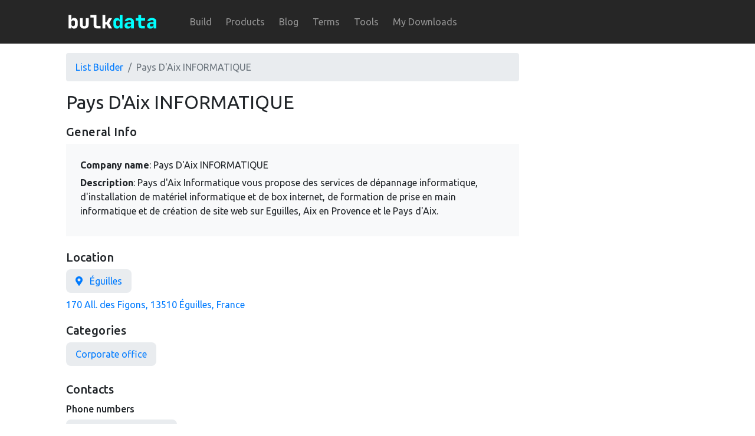

--- FILE ---
content_type: text/html; charset=utf-8
request_url: https://bulkdata.io/en/dataset/companies/9s2PJ2l14enXVJZnHeWASGRWSU1NkCbPnx2qbquE51SVJHd0HuL1GDfOeA/view
body_size: 5919
content:











<!doctype html>
<html lang="en">
<head>
    <meta charset="utf-8">
    <meta name="viewport" content="width=device-width, initial-scale=1, shrink-to-fit=no">

    <title>Pays D&#x27;Aix INFORMATIQUE - Businesses List - bulkdata</title>
    <meta name="description" content="Pays D&#x27;Aix INFORMATIQUE - information about company, Pays d&#x27;Aix Informatique vous propose des services de dépannage informatique, d&#x27;installation de matériel informatique et de box internet, de formation de prise en main informatique et de création de site web sur Eguilles, Aix en Provence et le Pays d&#x27;Aix.">

    <!-- Global site tag (gtag.js) - Google Analytics -->
    <script async src="https://www.googletagmanager.com/gtag/js?id=G-HMNC044GBN"></script>
    <script>
      window.dataLayer = window.dataLayer || [];
      function gtag(){dataLayer.push(arguments);}
      gtag('js', new Date());

      gtag('config', 'G-HMNC044GBN');
    </script>
    <!-- End Google Analytics -->
    <meta name="theme-color" content="#121212">

    <!-- Icons -->

    <!-- Generics icons -->
    <link rel="icon" href="/static/icon/favicon-32.png" sizes="32x32">
    <link rel="icon" href="/static/icon/favicon-57.png" sizes="57x57">
    <link rel="icon" href="/static/icon/favicon-72.png" sizes="72x72">
    <link rel="icon" href="/static/icon/favicon-96.png" sizes="96x96">
    <link rel="icon" href="/static/icon/favicon-120.png" sizes="120x120">
    <link rel="icon" href="/static/icon/favicon-128.png" sizes="128x128">
    <link rel="icon" href="/static/icon/favicon-144.png" sizes="144x144">
    <link rel="icon" href="/static/icon/favicon-152.png" sizes="152x152">
    <link rel="icon" href="/static/icon/favicon-195.png" sizes="195x195">
    <link rel="icon" href="/static/icon/favicon-228.png" sizes="228x228">

    <!-- Android -->
    <link rel="shortcut icon" sizes="195x195" href="/static/icon/favicon-195.png">

    <!-- iOS -->
    <link rel="apple-touch-icon" href="/static/icon/favicon-120.png" sizes="120x120">
    <link rel="apple-touch-icon" href="/static/icon/favicon-152.png" sizes="152x152">
    <link rel="apple-touch-icon" href="/static/icon/favicon-195.png" sizes="195x195">
    <link rel="apple-touch-icon" href="/static/icon/favicon-228.png" sizes="228x228">

    <!-- Windows 8 IE 10-->
    <meta name="msapplication-TileColor" content="#121212">
    <meta name="msapplication-TileImage" content="/static/icon/favicon-144.png">

    <!-- Safari Mask -->
    <link rel="mask-icon" href="/static/icon/favicon_transparent.svg">

    <link rel="sitemap" type="application/xml" title="Sitemap"
          href="/sitemap.xml"/>

    
        
    
        
            <link rel="alternate"
                  href="https://bulkdata.io/en-gb/dataset/companies/9s2PJ2l14enXVJZnHeWASGRWSU1NkCbPnx2qbquE51SVJHd0HuL1GDfOeA/view"
                  hreflang="en-gb">
        
    

    <link rel="alternate"
          href="https://bulkdata.io/en/dataset/companies/9s2PJ2l14enXVJZnHeWASGRWSU1NkCbPnx2qbquE51SVJHd0HuL1GDfOeA/view"
          hreflang="x-default">

    

    <link href="/static/lib/bootstrap.min.css" rel="stylesheet" type="text/css" media="all"/>
    <link href="/static/css/main.css" rel="stylesheet" type="text/css" media="all"/>
</head>
<body>

<nav class="navbar navbar-expand-md site-header navbar-dark py-1 px-md-5">
    <a class="navbar-brand py-2 pl-md-5 ml-md-2" href="/en">
        <svg width="174" height="50" viewBox="0 0 393 113" fill="none" xmlns="http://www.w3.org/2000/svg">
            <path d="M27.536 30.16H38.336V42.4C38.336 43.072 38.312 43.816 38.264 44.632C38.264 45.4 38.24 46.12 38.192 46.792C38.096 47.608 38.024 48.424 37.976 49.24H38.696C39.08 46.888 40.16 45.04 41.936 43.696C43.76 42.352 46.088 41.68 48.92 41.68C51.032 41.68 52.928 42.04 54.608 42.76C56.288 43.48 57.728 44.512 58.928 45.856C60.176 47.2 61.112 48.832 61.736 50.752C62.408 52.672 62.744 54.808 62.744 57.16V66.88C62.744 69.328 62.408 71.536 61.736 73.504C61.112 75.424 60.176 77.08 58.928 78.472C57.728 79.816 56.288 80.872 54.608 81.64C52.928 82.36 51.032 82.72 48.92 82.72C46.088 82.72 43.76 82.048 41.936 80.704C40.16 79.36 39.08 77.488 38.696 75.088H38.048V82H27.536V30.16ZM38.336 66.88C38.336 68.752 38.936 70.288 40.136 71.488C41.336 72.688 43.016 73.288 45.176 73.288C47.336 73.288 48.992 72.664 50.144 71.416C51.344 70.168 51.944 68.536 51.944 66.52V57.52C51.944 55.504 51.32 53.92 50.072 52.768C48.872 51.616 47.24 51.04 45.176 51.04C43.112 51.04 41.456 51.64 40.208 52.84C38.96 53.992 38.336 55.552 38.336 57.52V66.88ZM81.6519 42.4V66.52C81.6519 71.08 83.6919 73.36 87.7719 73.36C91.8519 73.36 93.8919 71.08 93.8919 66.52V42.4H104.692V66.592C104.692 71.68 103.18 75.64 100.156 78.472C97.1799 81.304 93.0519 82.72 87.7719 82.72C82.3959 82.72 78.2199 81.304 75.2439 78.472C72.3159 75.592 70.8519 71.632 70.8519 66.592V42.4H81.6519ZM111.144 39.88V30.16H134.184V68.32C134.184 69.568 134.52 70.552 135.192 71.272C135.912 71.944 136.896 72.28 138.144 72.28H150.024V82H137.064C132.792 82 129.432 80.8 126.984 78.4C124.584 75.952 123.384 72.592 123.384 68.32V39.88H111.144ZM157.556 30.16H168.356V57.376H173.684L181.964 42.4H193.988L182.972 61.768L194.204 82H181.964L173.612 66.448H168.356V82H157.556V30.16Z"
                  fill="white"></path>
            <path d="M199.144 57.16C199.144 54.808 199.456 52.672 200.08 50.752C200.752 48.832 201.688 47.2 202.888 45.856C204.136 44.512 205.6 43.48 207.28 42.76C209.008 42.04 210.904 41.68 212.968 41.68C215.8 41.68 218.104 42.352 219.88 43.696C221.704 45.04 222.808 46.888 223.192 49.24H223.912C223.864 48.424 223.816 47.608 223.768 46.792C223.672 46.072 223.6 45.328 223.552 44.56C223.552 43.744 223.552 43.024 223.552 42.4V30.16H234.352V82H223.912V75.088H223.192C222.808 77.488 221.704 79.36 219.88 80.704C218.104 82.048 215.8 82.72 212.968 82.72C210.904 82.72 209.008 82.36 207.28 81.64C205.6 80.872 204.136 79.816 202.888 78.472C201.688 77.08 200.752 75.424 200.08 73.504C199.456 71.536 199.144 69.328 199.144 66.88V57.16ZM209.944 57.52V66.52C209.944 68.536 210.52 70.168 211.672 71.416C212.872 72.664 214.552 73.288 216.712 73.288C218.872 73.288 220.552 72.688 221.752 71.488C222.952 70.288 223.552 68.752 223.552 66.88V57.52C223.552 55.552 222.928 53.992 221.68 52.84C220.432 51.64 218.776 51.04 216.712 51.04C214.648 51.04 212.992 51.616 211.744 52.768C210.544 53.92 209.944 55.504 209.944 57.52ZM241.955 71.2C241.955 67.168 243.419 64 246.347 61.696C249.275 59.344 253.259 58.168 258.299 58.168H266.867V54.64C266.867 53.248 266.267 52.12 265.067 51.256C263.915 50.392 262.331 49.96 260.315 49.96C258.539 49.96 257.051 50.296 255.851 50.968C254.699 51.592 253.955 52.456 253.619 53.56H243.179C243.467 51.736 244.067 50.104 244.979 48.664C245.939 47.176 247.163 45.928 248.651 44.92C250.139 43.864 251.867 43.072 253.835 42.544C255.803 41.968 257.963 41.68 260.315 41.68C262.907 41.68 265.259 41.992 267.371 42.616C269.531 43.24 271.355 44.128 272.843 45.28C274.379 46.384 275.555 47.728 276.371 49.312C277.235 50.896 277.667 52.672 277.667 54.64V82H267.371V74.08H266.723C266.387 76.768 265.115 78.88 262.907 80.416C260.747 81.952 257.939 82.72 254.483 82.72C250.643 82.72 247.595 81.688 245.339 79.624C243.083 77.56 241.955 74.752 241.955 71.2ZM252.755 69.472C252.755 71.008 253.283 72.232 254.339 73.144C255.443 74.008 257.003 74.44 259.019 74.44C261.323 74.44 263.195 73.912 264.635 72.856C266.123 71.752 266.867 70.36 266.867 68.68V64.648H258.299C256.619 64.648 255.275 65.08 254.267 65.944C253.259 66.76 252.755 67.936 252.755 69.472ZM284.551 42.4H294.991V30.16H305.791V42.4H320.551V52.12H305.791V68.32C305.791 69.568 306.127 70.552 306.799 71.272C307.519 71.944 308.503 72.28 309.751 72.28H319.831V82H308.671C304.399 82 301.039 80.8 298.591 78.4C296.191 75.952 294.991 72.592 294.991 68.32V52.12H284.551V42.4ZM328.299 71.2C328.299 67.168 329.763 64 332.691 61.696C335.619 59.344 339.603 58.168 344.643 58.168H353.211V54.64C353.211 53.248 352.611 52.12 351.411 51.256C350.259 50.392 348.675 49.96 346.659 49.96C344.883 49.96 343.395 50.296 342.195 50.968C341.043 51.592 340.299 52.456 339.963 53.56H329.523C329.811 51.736 330.411 50.104 331.323 48.664C332.283 47.176 333.507 45.928 334.995 44.92C336.483 43.864 338.211 43.072 340.179 42.544C342.147 41.968 344.307 41.68 346.659 41.68C349.251 41.68 351.603 41.992 353.715 42.616C355.875 43.24 357.699 44.128 359.187 45.28C360.723 46.384 361.899 47.728 362.715 49.312C363.579 50.896 364.011 52.672 364.011 54.64V82H353.715V74.08H353.067C352.731 76.768 351.459 78.88 349.251 80.416C347.091 81.952 344.283 82.72 340.827 82.72C336.987 82.72 333.939 81.688 331.683 79.624C329.427 77.56 328.299 74.752 328.299 71.2ZM339.099 69.472C339.099 71.008 339.627 72.232 340.683 73.144C341.787 74.008 343.347 74.44 345.363 74.44C347.667 74.44 349.539 73.912 350.979 72.856C352.467 71.752 353.211 70.36 353.211 68.68V64.648H344.643C342.963 64.648 341.619 65.08 340.611 65.944C339.603 66.76 339.099 67.936 339.099 69.472Z"
                  fill="#00FFFF"></path>
        </svg>
    </a>

    <button class="navbar-toggler" type="button" data-toggle="collapse" data-target="#collapsibleNavbar">
        <span class="navbar-toggler-icon"></span>
    </button>

    <div class="collapse navbar-collapse" id="collapsibleNavbar">
        <ul class="navbar-nav">
            <li class="nav-item mr-md-2">
                <a class="nav-link" href="/en/dataset/companies">Build</a>
            </li>
            <li class="nav-item mr-md-2">
                <a class="nav-link" href="/en/products/">Products</a>
            </li>
            <li class="nav-item mr-md-2">
                <a class="nav-link" href="/en/blog">Blog</a>
            </li>
            <li class="nav-item mr-md-2">
                <a class="nav-link" href="/en/terms">Terms</a>
            </li>
            <li class="nav-item mr-md-2">
                <a class="nav-link" href="/en/tools">Tools</a>
            </li>
            <li class="nav-item mr-md-2">
                <a class="nav-link" href="/en/orders">My Downloads</a>
            </li>

            
        </ul>
    </div>
</nav>


    <div class="dataset-content-container p-4 p-lg-0">
        <div class="dataset-detail-container">
            <nav aria-label="breadcrumb" class="mt-3">
                <ol class="breadcrumb">
                    <li class="breadcrumb-item"><a href="/en/dataset/companies">List Builder</a></li>
                    <li class="breadcrumb-item active" aria-current="page">Pays D&#x27;Aix INFORMATIQUE</li>
                </ol>
            </nav>

            <h2 class="display-5 font-weight-normal">Pays D&#x27;Aix INFORMATIQUE</h2>
            <h5>General Info</h5>

            <div class="mb-4 p-4 bg-light">
                <p class="dataset-item">
                    <b>Company name</b>: Pays D&#x27;Aix INFORMATIQUE
                </p>

                
                    <p class="dataset-item">
                        <b>Description</b>: Pays d&#x27;Aix Informatique vous propose des services de dépannage informatique, d&#x27;installation de matériel informatique et de box internet, de formation de prise en main informatique et de création de site web sur Eguilles, Aix en Provence et le Pays d&#x27;Aix.
                    </p>
                



            </div>

            
                <h5>Location</h5>

                
                    <a
                            href="https://www.google.com/maps/search/?api=1&query=%C3%89guilles"
                            target="_blank" rel="nofollow">
                        <div class="dataset-badge dataset-badge-active"><i class="icon fas fa-map-marker-alt"></i>
                            &nbsp; Éguilles</div>
                    </a>

                

                
                    <p class="dataset-item">
                        <a
                                href="https://www.google.com/maps/search/?api=1&query=170%20All.%20des%20Figons%2C%2013510%20%C3%89guilles%2C%20France"
                                target="_blank" rel="nofollow">170 All. des Figons, 13510 Éguilles, France</a>
                    </p>
                
            

            <h5>Categories</h5>

            <div>
                
                    <a href="/en/dataset/companies/build?filter-category=corporate_office">
                        <div class="dataset-badge dataset-badge-active">Corporate office</div>
                    </a>
                
            </div>


            <h5>Contacts</h5>

            
                <h6>Phone numbers</h6>

                <div>
                    
                        <a href="tel:+33646422506" target="_blank">
                            <div class="dataset-badge dataset-badge-active"><i
                                    class="icon fas fa-phone"></i> &nbsp; +33 6 46 42 25 06</div>
                        </a>
                    
                </div>
            

            
                <h6>Email</h6>

                <a href="/en/dataset/companies" target="_blank">
                    <div class="dataset-badge" data-toggle="tooltip" data-placement="top"
                         title="Full email available only in the list builder"><i
                            class="icon fas fa-envelope"></i> &nbsp; adm●●●●●@pda-●●●.fr
                    </div>
                </a>
            

            
                <h6>Website</h6>

                <a href="http://pda-informatique.fr/" rel="nofollow" target="_blank">
                    <div class="dataset-badge dataset-badge-active">http://pda-informatique.fr/</div>
                </a>
            
        </div>
    </div>



<footer class="container py-5">
    <div class="row">
        <div class="col-12 col-md">
            <svg width="104" height="30" viewBox="20 0 393 113" fill="none" xmlns="http://www.w3.org/2000/svg">
                <path d="M27.536 30.16H38.336V42.4C38.336 43.072 38.312 43.816 38.264 44.632C38.264 45.4 38.24 46.12 38.192 46.792C38.096 47.608 38.024 48.424 37.976 49.24H38.696C39.08 46.888 40.16 45.04 41.936 43.696C43.76 42.352 46.088 41.68 48.92 41.68C51.032 41.68 52.928 42.04 54.608 42.76C56.288 43.48 57.728 44.512 58.928 45.856C60.176 47.2 61.112 48.832 61.736 50.752C62.408 52.672 62.744 54.808 62.744 57.16V66.88C62.744 69.328 62.408 71.536 61.736 73.504C61.112 75.424 60.176 77.08 58.928 78.472C57.728 79.816 56.288 80.872 54.608 81.64C52.928 82.36 51.032 82.72 48.92 82.72C46.088 82.72 43.76 82.048 41.936 80.704C40.16 79.36 39.08 77.488 38.696 75.088H38.048V82H27.536V30.16ZM38.336 66.88C38.336 68.752 38.936 70.288 40.136 71.488C41.336 72.688 43.016 73.288 45.176 73.288C47.336 73.288 48.992 72.664 50.144 71.416C51.344 70.168 51.944 68.536 51.944 66.52V57.52C51.944 55.504 51.32 53.92 50.072 52.768C48.872 51.616 47.24 51.04 45.176 51.04C43.112 51.04 41.456 51.64 40.208 52.84C38.96 53.992 38.336 55.552 38.336 57.52V66.88ZM81.6519 42.4V66.52C81.6519 71.08 83.6919 73.36 87.7719 73.36C91.8519 73.36 93.8919 71.08 93.8919 66.52V42.4H104.692V66.592C104.692 71.68 103.18 75.64 100.156 78.472C97.1799 81.304 93.0519 82.72 87.7719 82.72C82.3959 82.72 78.2199 81.304 75.2439 78.472C72.3159 75.592 70.8519 71.632 70.8519 66.592V42.4H81.6519ZM111.144 39.88V30.16H134.184V68.32C134.184 69.568 134.52 70.552 135.192 71.272C135.912 71.944 136.896 72.28 138.144 72.28H150.024V82H137.064C132.792 82 129.432 80.8 126.984 78.4C124.584 75.952 123.384 72.592 123.384 68.32V39.88H111.144ZM157.556 30.16H168.356V57.376H173.684L181.964 42.4H193.988L182.972 61.768L194.204 82H181.964L173.612 66.448H168.356V82H157.556V30.16Z"
                      fill="#6c757d"></path>
                <path d="M199.144 57.16C199.144 54.808 199.456 52.672 200.08 50.752C200.752 48.832 201.688 47.2 202.888 45.856C204.136 44.512 205.6 43.48 207.28 42.76C209.008 42.04 210.904 41.68 212.968 41.68C215.8 41.68 218.104 42.352 219.88 43.696C221.704 45.04 222.808 46.888 223.192 49.24H223.912C223.864 48.424 223.816 47.608 223.768 46.792C223.672 46.072 223.6 45.328 223.552 44.56C223.552 43.744 223.552 43.024 223.552 42.4V30.16H234.352V82H223.912V75.088H223.192C222.808 77.488 221.704 79.36 219.88 80.704C218.104 82.048 215.8 82.72 212.968 82.72C210.904 82.72 209.008 82.36 207.28 81.64C205.6 80.872 204.136 79.816 202.888 78.472C201.688 77.08 200.752 75.424 200.08 73.504C199.456 71.536 199.144 69.328 199.144 66.88V57.16ZM209.944 57.52V66.52C209.944 68.536 210.52 70.168 211.672 71.416C212.872 72.664 214.552 73.288 216.712 73.288C218.872 73.288 220.552 72.688 221.752 71.488C222.952 70.288 223.552 68.752 223.552 66.88V57.52C223.552 55.552 222.928 53.992 221.68 52.84C220.432 51.64 218.776 51.04 216.712 51.04C214.648 51.04 212.992 51.616 211.744 52.768C210.544 53.92 209.944 55.504 209.944 57.52ZM241.955 71.2C241.955 67.168 243.419 64 246.347 61.696C249.275 59.344 253.259 58.168 258.299 58.168H266.867V54.64C266.867 53.248 266.267 52.12 265.067 51.256C263.915 50.392 262.331 49.96 260.315 49.96C258.539 49.96 257.051 50.296 255.851 50.968C254.699 51.592 253.955 52.456 253.619 53.56H243.179C243.467 51.736 244.067 50.104 244.979 48.664C245.939 47.176 247.163 45.928 248.651 44.92C250.139 43.864 251.867 43.072 253.835 42.544C255.803 41.968 257.963 41.68 260.315 41.68C262.907 41.68 265.259 41.992 267.371 42.616C269.531 43.24 271.355 44.128 272.843 45.28C274.379 46.384 275.555 47.728 276.371 49.312C277.235 50.896 277.667 52.672 277.667 54.64V82H267.371V74.08H266.723C266.387 76.768 265.115 78.88 262.907 80.416C260.747 81.952 257.939 82.72 254.483 82.72C250.643 82.72 247.595 81.688 245.339 79.624C243.083 77.56 241.955 74.752 241.955 71.2ZM252.755 69.472C252.755 71.008 253.283 72.232 254.339 73.144C255.443 74.008 257.003 74.44 259.019 74.44C261.323 74.44 263.195 73.912 264.635 72.856C266.123 71.752 266.867 70.36 266.867 68.68V64.648H258.299C256.619 64.648 255.275 65.08 254.267 65.944C253.259 66.76 252.755 67.936 252.755 69.472ZM284.551 42.4H294.991V30.16H305.791V42.4H320.551V52.12H305.791V68.32C305.791 69.568 306.127 70.552 306.799 71.272C307.519 71.944 308.503 72.28 309.751 72.28H319.831V82H308.671C304.399 82 301.039 80.8 298.591 78.4C296.191 75.952 294.991 72.592 294.991 68.32V52.12H284.551V42.4ZM328.299 71.2C328.299 67.168 329.763 64 332.691 61.696C335.619 59.344 339.603 58.168 344.643 58.168H353.211V54.64C353.211 53.248 352.611 52.12 351.411 51.256C350.259 50.392 348.675 49.96 346.659 49.96C344.883 49.96 343.395 50.296 342.195 50.968C341.043 51.592 340.299 52.456 339.963 53.56H329.523C329.811 51.736 330.411 50.104 331.323 48.664C332.283 47.176 333.507 45.928 334.995 44.92C336.483 43.864 338.211 43.072 340.179 42.544C342.147 41.968 344.307 41.68 346.659 41.68C349.251 41.68 351.603 41.992 353.715 42.616C355.875 43.24 357.699 44.128 359.187 45.28C360.723 46.384 361.899 47.728 362.715 49.312C363.579 50.896 364.011 52.672 364.011 54.64V82H353.715V74.08H353.067C352.731 76.768 351.459 78.88 349.251 80.416C347.091 81.952 344.283 82.72 340.827 82.72C336.987 82.72 333.939 81.688 331.683 79.624C329.427 77.56 328.299 74.752 328.299 71.2ZM339.099 69.472C339.099 71.008 339.627 72.232 340.683 73.144C341.787 74.008 343.347 74.44 345.363 74.44C347.667 74.44 349.539 73.912 350.979 72.856C352.467 71.752 353.211 70.36 353.211 68.68V64.648H344.643C342.963 64.648 341.619 65.08 340.611 65.944C339.603 66.76 339.099 67.936 339.099 69.472Z"
                      fill="#6c757d"></path>
            </svg>
            <small class="d-block mb-3 text-muted">&copy; 2018-2025</small>
        </div>
        <div class="col-6 col-md">
            <h5>Main</h5>
            <ul class="list-unstyled text-small">
                <li><a class="text-muted" href="/en/dataset/companies">Build</a></li>
                <li><a class="text-muted"
                       href="/en/dataset/companies/categories">All Categories</a>
                </li>
                <li><a class="text-muted" href="/en/products/">Products</a></li>
                <li><a class="text-muted" href="/en/blog">Blog</a></li>
                <li><a class="text-muted" href="/en/orders">My Downloads</a></li>
            </ul>
        </div>
        <div class="col-6 col-md">
            <h5>Resources</h5>
            <ul class="list-unstyled text-small">
                <li><a class="text-muted" href="/en/terms">Terms</a></li>
                <li><a class="text-muted" href="/en/tools">Tools</a></li>
                <li><a class="text-muted" href="/en/contact-us">Contact Us</a></li>
                <li><a class="text-muted" href="/en/privacy">Privacy</a></li>
                <li><a class="text-muted" target="_blank" href="https://medium.com/@zakkcano">Medium</a></li>
                <li><a class="text-muted" target="_blank" href="https://github.com/bulkdataio/bulkdata">GitHub</a></li>
            </ul>
        </div>
        <div class="col-6 col-md">
            <h5>Language</h5>

            <ul class="list-unstyled text-small">
                
                    <li><a class="text-muted"
                           href="/en/dataset/companies/9s2PJ2l14enXVJZnHeWASGRWSU1NkCbPnx2qbquE51SVJHd0HuL1GDfOeA/view">English US</a>
                    </li>
                
                    <li><a class="text-muted"
                           href="/en-gb/dataset/companies/9s2PJ2l14enXVJZnHeWASGRWSU1NkCbPnx2qbquE51SVJHd0HuL1GDfOeA/view">British English</a>
                    </li>
                
            </ul>
        </div>
    </div>
</footer>

<script src="/static/lib/jquery.min.js"></script>
<script src="/static/lib/popper.min.js"></script>
<script src="/static/lib/bootstrap.min.js"></script>
<script src="/static/lib/fontawesome.js"></script>


    <script>
        $(function () {
            $('[data-toggle="tooltip"]').tooltip()
        })
    </script>

<link rel="preconnect" href="https://fonts.googleapis.com">
<link rel="preconnect" href="https://fonts.gstatic.com" crossorigin>
<link href="https://fonts.googleapis.com/css2?family=Ubuntu:wght@400;500;700&display=swap" rel="stylesheet">
</body>
</html>
